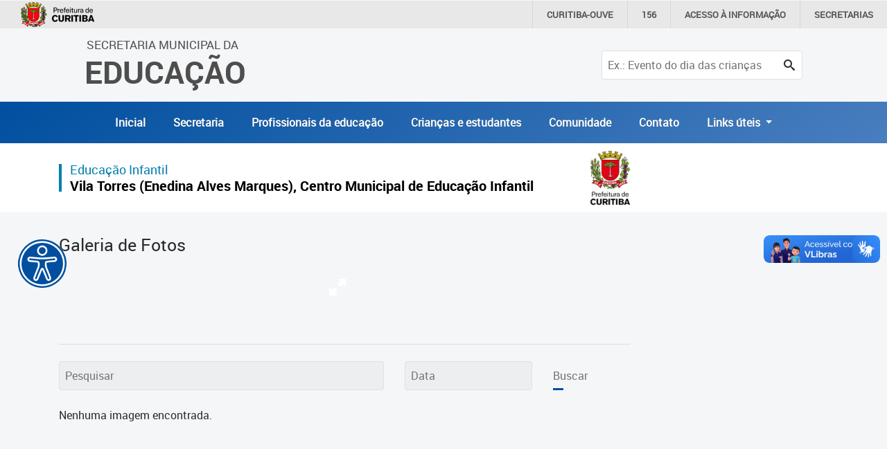

--- FILE ---
content_type: text/html; charset=utf-8
request_url: https://educacao.curitiba.pr.gov.br/fotos/album-dia-de-praia/15933/~/unidade/comunidade/~/unidade/profissionais/~/unidade/profissionais/~/unidade/profissionais/~/unidade/crian%EF%BF%BD%EF%BF%BDas-e-estudantes/~/unidade/comunidade/~/unidade/crian%EF%BF%BD%EF%BF%BDas-e-estudantes/~/unidade/educacao/18401
body_size: 11176
content:

<!DOCTYPE html>
<html lang="pt-BR" xml:lang="pt-br">
<head id="headMasterPortal">
    <!-- Google Tag Manager -->
    <script>(function (w, d, s, l, i) {
            w[l] = w[l] || []; w[l].push({
                'gtm.start':
                    new Date().getTime(), event: 'gtm.js'
            }); var f = d.getElementsByTagName(s)[0],
                j = d.createElement(s), dl = l != 'dataLayer' ? '&l=' + l : ''; j.async = true; j.src =
                    'https://www.googletagmanager.com/gtm.js?id=' + i + dl; f.parentNode.insertBefore(j, f);
        })(window, document, 'script', 'dataLayer', 'GTM-5ZWXWM8');</script>
    <!-- End Google Tag Manager -->

    <meta charset="utf-8" /><meta name="author" content="ICI - Instituto Curitiba de Informática" /><meta name="copyright" content="ICI - Instituto Curitiba de Informática" /><meta name="viewport" content="width=device-width, initial-scale=1.0" /><meta property="og:site_name" content="Portal Educação" /><meta property="og:type" content="website" /><meta property="og:locale" content="pt_BR" /><meta name="twitter:card" content="summary" /><link href="../../../../../../../../../../../../../../../../../../../../../../../../../../../Include/Handler/Rss.ashx?feed=1" title="Portal da Educação - Agência de Notícias" type="application/rss+xml" rel="alternate" /><link href="../../../../../../../../../../../../../../../../../../../../../../../../../../../Include/Handler/Rss.ashx?feed=2" title="Portal da Educação - Avisos" type="application/rss+xml" rel="alternate" /><link href="../../../../../../../../../../../../../../../../../../../../../../../../../../../Include/Handler/Rss.ashx?feed=3" title="Portal da Educação - Conteúdos" type="application/rss+xml" rel="alternate" /><link href="../../../../../../../../../../../../../../../../../../../../../../../../../../../favicon.ico" rel="shortcut icon" /><link href="https://cdn.ici.curitiba.org.br/scripts/bootstrap/4.3.1/css/bootstrap.min.css" rel="stylesheet" /><link href="../../../../../../../../../../../../../../../../../../../../../../../../../../../include/Design/css/geral.css?v10" rel="stylesheet" /><link href="../../../../../../../../../../../../../../../../../../../../../../../../../../../include/Design/css/acessibilidade.css?v4" rel="stylesheet" /><link href="../../../../../../../../../../../../../../../../../../../../../../../../../../../include/Design/css/estilos.min.css?v6" rel="stylesheet" data-botao="contraste" /><link href="/include/Design/css/fontes.css?v4" rel="stylesheet" /><link rel="stylesheet" href="../../../../../../../../../../../../../../../../../../../../../../../../../../../include/Design/css/owl.carousel.min.css" /><link rel="stylesheet" href="../../../../../../../../../../../../../../../../../../../../../../../../../../../include/Design/css/owl.theme.default.min.css" /><link rel="stylesheet" href="https://cdn.curitiba.pr.gov.br/acessibilidade/acessibilidade.min.css" />
	<link href="/include/Design/css/interna.css?v4" rel="stylesheet" />
	<link href="/include/Design/css/galeria.css" rel="stylesheet" />
	<link href="/include/Design/css/escondemenu.css" rel="stylesheet" />
<script>(function(i,s,o,g,r,a,m){i['GoogleAnalyticsObject']=r;i[r]=i[r]||function(){
					(i[r].q=i[r].q||[]).push(arguments)},i[r].l=1*new Date();a=s.createElement(o),
					m=s.getElementsByTagName(o)[0];a.async=1;a.src=g;m.parentNode.insertBefore(a,m)
					})(window,document,'script','https://www.google-analytics.com/analytics.js','ga');

					ga('create', 'UA-16502298-51', 'auto');
					ga('send', 'pageview');
			</script><link rel="stylesheet" type="text/css" href="/include/design/css/ici.portal.lightbox.js?v504911160000000000" /><title>
	Fotos
</title></head>

<body id="bodyMasterPortal" class="topoPMC ">
    <!-- Google Tag Manager (noscript) -->
    <noscript>
        <iframe src="https://www.googletagmanager.com/ns.html?id=GTM-5ZWXWM8"
            height="0" width="0" style="display: none; visibility: hidden"></iframe>
    </noscript>
    <!-- End Google Tag Manager (noscript) -->

    <form method="post" action="/fotos/album-dia-de-praia/15933/~/unidade/comunidade/~/unidade/profissionais/~/unidade/profissionais/~/unidade/profissionais/~/unidade/crianï¿½ï¿½as-e-estudantes/~/unidade/comunidade/~/unidade/crianï¿½ï¿½as-e-estudantes/~/unidade/educacao/18401" onsubmit="javascript:return WebForm_OnSubmit();" id="frmMasterPortal">
<div class="aspNetHidden">
<input type="hidden" name="__EVENTTARGET" id="__EVENTTARGET" value="" />
<input type="hidden" name="__EVENTARGUMENT" id="__EVENTARGUMENT" value="" />
<input type="hidden" name="__VIEWSTATE" id="__VIEWSTATE" value="/[base64]/wr3Dr8K/wr1hcy1lLWVzdHVkYW50ZXMvfi91bmlkYWRlL2NvbXVuaWRhZGUvfi91bmlkYWRlL2NyaWFuw6/Cv8K9w6/[base64]/[base64]/0/IGWvkpgXjdCw6U" />
</div>

<script>
//<![CDATA[
var theForm = document.forms['frmMasterPortal'];
if (!theForm) {
    theForm = document.frmMasterPortal;
}
function __doPostBack(eventTarget, eventArgument) {
    if (!theForm.onsubmit || (theForm.onsubmit() != false)) {
        theForm.__EVENTTARGET.value = eventTarget;
        theForm.__EVENTARGUMENT.value = eventArgument;
        theForm.submit();
    }
}
//]]>
</script>


<script src="/WebResource.axd?d=17MZu-nRVbhxtZS1y2SsLQ2iUrNCOzUbONWn9Em_CN3oEKjFQ2jQq5e4BVTnDy7AweinwffRDky6uJ8sYOGl6lPgNIM1&amp;t=637814545746327080"></script>


<script src="/ScriptResource.axd?d=jD04_RK5NdlDoj2I7Aqlw5sgxQYuNBMXzCoaDwCtY1SkHX_paHL7JGWIVTCgSAr-2qYj9dnfkJLwFhrn0qBBlrA8QQb2FSIBsCUfRU6wqz9oPFXteLNfIsucscZvDKJ3As6uUBtfbJQzB--N0nIMv_HYiHM1&amp;t=14d69f50"></script>
<script src="/ScriptResource.axd?d=dcZdRdTW87qUn078B8H1P36wkE0M2p7aa4oni_MWtcqiyDJKcVFZU0P0uxbnMdEaMfAf9YVBj8KEBWlo0ulr_kyhYdL6sOvQmodYilf-oGbet6mLVkIxan7t7dadmkt0qckUoenNyQNLioxWTUYwXhmo_xI1&amp;t=49337fe8"></script>
<script src="/ScriptResource.axd?d=KKR1kbOvD77rcyXQC4iYSUIAnEUeAOCygFXxtPoR082bElxsWJQN96kAyCcgujFSH1QRtTCiMmIpF-P9jB3OKH3-ZaAtLJT-_DKCA-N-naZZcyyVZ1w8q9crDEdZmZDBdAMLmKIEwqmBYV4qccWGPZGn6bXVTx62XjQ7ML2H9wb_o-PE0&amp;t=49337fe8"></script>
<script>
//<![CDATA[
function WebForm_OnSubmit() {
if (typeof(ValidatorOnSubmit) == "function" && ValidatorOnSubmit() == false) return false;
return true;
}
//]]>
</script>

        <div id="main">
            <header>
                <div class="container-fluid topoNovo">
                    <div class="row">
                        <div class="col-6 col-lg-7 offset-3 offset-lg-1 text-center text-lg-left tituloTopo">
                            <a id="HyperLink1" tabindex="1" href="../../../../../../../../../../../../../../../../../../../../../../../../../../../">
									<span class="d-none d-lg-block ">Secretaria Municipal da<br /></span>
									Educação
                            </a>
                        </div>
                        
                            <div class="col-3 d-lg-none d-flex justify-content-end">
                                <button class="btnPesquisa" type="button">
                                    <span class="icon-search"></span>
                                </button>
                            </div>
                            <div class="col-12 col-lg-3">
                                <div id="pesquisaTopo" class="pesquisarForm">
                                    <input name="ctl00$txtPesquisaPortal" type="text" id="txtPesquisaPortal" placeholder="Ex.: Evento do dia das crianças" onkeydown="if((event.which == 13 || event.keyCode == 13) ? true : false){__doPostBack(&#39;ctl00$lnbPesquisarPortal&#39;, &#39;&#39;); return false;}" /><a id="lnbPesquisarPortal" class="icon-search" href="javascript:__doPostBack(&#39;ctl00$lnbPesquisarPortal&#39;,&#39;&#39;)"></a>
                                    
                                </div>
                            </div>
                        
                    </div>
                    <div class="row d-flex align-items-center justify-content-center escondeInternas">
                        
		<div class="menu-desktop sidenav d-none d-xs-none d-sm-none d-md-none d-lg-block d-xl-block">
			<ul id="navTopo" class="navTop">
	
		<li>
			<a href='/' title='Inicial'>Inicial</a>
		</li>


	
		<li>
			<a href='../../../../../../../../../../../../../../../../../../../../../../../../../../../unidade/educacao/18401' title='Secretaria'>Secretaria</a>
		</li>


	
		<li>
			<a href='../../../../../../../../../../../../../../../../../../../../../../../../../../../unidade/profissionais/18500' title='Profissionais da educação'>Profissionais da educação</a>
		</li>


	
		<li>
			<a href='../../../../../../../../../../../../../../../../../../../../../../../../../../../unidade/crian%C3%A7as-e-estudantes/18501' title='Crianças e estudantes'>Crianças e estudantes</a>
		</li>


	
		<li>
			<a href='../../../../../../../../../../../../../../../../../../../../../../../../../../../unidade/comunidade/18502' title='Comunidade'>Comunidade</a>
		</li>


	
		<li>
			<a href='https://educacao.curitiba.pr.gov.br/conteudo/contato/10530' title='Contato'>Contato</a>
		</li>


	
		 <li class="nav-item dropdown">
        <a class="nav-link dropdown-toggle" href="#" id="navbarDropdownMenuLink" role="button" data-toggle="dropdown" aria-haspopup="true" aria-expanded="false">
          Links úteis
        </a>
                               <div class="dropdown-menu" aria-labelledby="navbarDropdownMenuLink">
                                         <a class="dropdown-item" href="https://www.curitiba.pr.gov.br/" target="_blank">Portal da Prefeitura de Curitiba</a>
                                         <a class="dropdown-item" href="https://cadastramento-escolar.curitiba.pr.gov.br/" target="_blank">Cadastramento Escolar </a>
                                         <a class="dropdown-item" href="https://cadastro-online.curitiba.pr.gov.br/login" target="_blank">Cadastro Online</a>

                                         <a class="dropdown-item" href="https://ics.curitiba.org.br/" target="_blank">Portal ICS Instituto Curitiba de Saúde</a>
                                         <a class="dropdown-item" href="https://aprendere.curitiba.pr.gov.br/" target="_blank">Portal Aprendere  </a>
                                         <a class="dropdown-item" href="https://servidor.curitiba.pr.gov.br/" target="_blank">Portal do Servidor</a>

                               </div>
      </li>
		</ul>
		</div>
	


		<div id="menu-mobile" class="menuEsquerda">
			<span class="botaoMenu" onclick="openNav()">
				<span class="bar"></span>
				<span class="bar"></span>
				<span class="bar"></span>
			</span>
			<ul id="menuMobile" class="sidenav d-block d-xs-block d-sm-block d-md-block d-lg-none d-xl-none">
				<li><a href="javascript:void(0)" class="closebtn" onclick="closeNav()">&times;</a></li>
	
    <li>
        <a href='/' title='Inicial'>Inicial</a>
    </li>
	
    <li>
        <a href='../../../../../../../../../../../../../../../../../../../../../../../../../../../unidade/educacao/18401' title='Secretaria'>Secretaria</a>
    </li>
	
    <li>
        <a href='../../../../../../../../../../../../../../../../../../../../../../../../../../../unidade/profissionais/18500' title='Profissionais da educação'>Profissionais da educação</a>
    </li>
	
    <li>
        <a href='../../../../../../../../../../../../../../../../../../../../../../../../../../../unidade/crian%C3%A7as-e-estudantes/18501' title='Crianças e estudantes'>Crianças e estudantes</a>
    </li>
	
    <li>
        <a href='../../../../../../../../../../../../../../../../../../../../../../../../../../../unidade/comunidade/18502' title='Comunidade'>Comunidade</a>
    </li>
	
    <li>
        <a href='https://educacao.curitiba.pr.gov.br/conteudo/contato/10530' title='Contato'>Contato</a>
    </li>
	
		<li class="p-2"> Links úteis</li>
		<li><a href="https://www.curitiba.pr.gov.br/" target="_blank">Portal da Prefeitura de Curitiba</a></li>
		<li>                                         <a  href="https://cadastramento-escolar.curitiba.pr.gov.br/" target="_blank">Cadastramento Escolar </a>
</li>
		<li><a href="https://cadastro-online.curitiba.pr.gov.br/login" target="_blank">Cadastro Online</a></li>
		<li><a  href="https://ics.curitiba.org.br/" target="_blank">Portal ICS Instituto Curitiba de Saúde</a></li>
		<li> <a  href="https://aprendere.curitiba.pr.gov.br/" target="_blank">Portal Aprendere  </a></li>
		<li><a href="https://servidor.curitiba.pr.gov.br/" target="_blank">Portal do Servidor</a></li>
		
                                         

                                         
                                        
                                         
		</ul>
		</div>
	

                    </div>



                    
                </div>
                <div id="menu-acessibilidade"></div>
            </header>
            <script>
//<![CDATA[
Sys.WebForms.PageRequestManager._initialize('ctl00$scrMasterPortal', 'frmMasterPortal', ['tctl00$cphMasterPortal$uplFotos','cphMasterPortal_uplFotos'], [], [], 90, 'ctl00');
//]]>
</script>

            


	<div id="cphMasterPortal_divGeral" class="container-fluid internas">
		<div class="row">
			<div class="col-12 faixaBranca"></div>
			<div class="container conteudoInternas">
				<div class="row">
					

					<div class="col-lg-9 conteudoInterna">
						<section class="TituloArea">
							<div id="cphMasterPortal_ucTopoEscolas_divDadosArea" class="caixa interna dados_area">
	<div class="topoInterna"> 
		<h1 id="cphMasterPortal_ucTopoEscolas_h1NomeEscola" class="nome_escola corUnidade azulCmei">
			<span id="cphMasterPortal_ucTopoEscolas_lblTipoUnidade">Educação Infantil</span>
			<a id="cphMasterPortal_ucTopoEscolas_hlkNomeEscola" href="/unidade/vila-torres-enedina-alves-marques-centro-municipal-de-educacao-infantil/18355">Vila Torres (Enedina Alves Marques), Centro Municipal de Educação Infantil</a>
		</h1>
		<a id="cphMasterPortal_ucTopoEscolas_hlkLogoUnidade" href="/unidade/vila-torres-enedina-alves-marques-centro-municipal-de-educacao-infantil/18355"><img id="cphMasterPortal_ucTopoEscolas_imgLogoUnidade" class="logo_unidade" alt="logo escola" src="https://mid-educacao.curitiba.pr.gov.br/2014/9/jpg/00044922.jpg" alt="Logo padrão da Prefeitura" /></a>
	</div>
</div>

						</section>
						<section class="galeriaFotos">
							<h1 class="corUnidade titulo">Galeria de Fotos</h1>
							<div class="outer">
								

<!-- Images used to open the lightbox -->
<div id="cphMasterPortal_ucGaleriaImagens_divImagemGaleria" class="my-5 d-flex justify-content-center">
	<div class="row">
		<div class="col-12 col-lg-8 offset-lg-2 column">
			<div class="img-modal">
				<img id="cphMasterPortal_ucGaleriaImagens_imgPrincipal" class="hover-shadow img-fluid" onclick="openModal();currentSlide(1)" src="" />
				<svg height="32" id="expand" viewBox="0 0 32 32" width="32" xmlns="http://www.w3.org/2000/svg">
					<path d=" M16 4 L28 4 L28 16 L24 12 L20 16 L16 12 L20 8z M4 16 L8 20 L12 16 L16 20 L12 24 L16 28 L4 28z " />
				</svg>
			</div>
		</div>
		<div class="col-10 col-lg-5 offset-lg-3 mt-2 img-modal-legenda">
			<span id="cphMasterPortal_ucGaleriaImagens_lblLegendaPrincipal"></span>
		</div>
		<div class="col-1 text-right mt-2">
			<span id="cphMasterPortal_ucGaleriaImagens_lblQuantidadePrincipal"></span>
		</div>
	</div>
</div>
<!-- The Modal/Lightbox -->
<div id="myModal" class="modal">
	<span class="close cursor" onclick="closeModal()">&times;</span>
	<div class="modal-content modalGaleria">
		

		<!-- Next/previous controls -->
		<a class="prev" onclick="plusSlides(-1)"><span class="icon-chevron-thin-left"></span></a>
		<a class="next" onclick="plusSlides(1)"><span class="icon-chevron-thin-right"></span></a>

		<!-- Caption text -->
		<div class="caption-container">
			<p id="caption"></p>
		</div>
	</div>
</div>
							</div>
							<div class="legendaFotos">
								<h3 class="corUnidade">
									<span id="cphMasterPortal_lblTitulo"></span>
								</h3>
								
							</div>
							
							<div class="clear"></div>
							<hr />
							<div id="cphMasterPortal_uplFotos">
	
									<div id="busca" class="row formulario pesquisaMultimidias my-4">
										<div class="col-12 col-lg-7">
											<input name="ctl00$cphMasterPortal$txtPesquisaImagem" type="text" id="cphMasterPortal_txtPesquisaImagem" placeholder="Pesquisar" onkeydown="if((event.which == 13 || event.keyCode == 13) ? true : false){__doPostBack(&#39;ctl00$cphMasterPortal$lnbPesquisarImagem&#39;, &#39;&#39;); return false;}" />
										</div>
										<div class="col-12 col-lg-3">
											<input name="ctl00$cphMasterPortal$txtData" type="text" maxlength="10" id="cphMasterPortal_txtData" placeholder="Data" />
											<span id="cphMasterPortal_rgvData" style="display:none;"></span>
										</div>
										<div class="col-12 col-lg-2 d-lg-flex align-items-end mt-2 mt-lg-0">
											<a id="cphMasterPortal_lnbPesquisarImagem" class="botao" href="javascript:WebForm_DoPostBackWithOptions(new WebForm_PostBackOptions(&quot;ctl00$cphMasterPortal$lnbPesquisarImagem&quot;, &quot;&quot;, true, &quot;vagPesquisaGaleria&quot;, &quot;&quot;, false, true))">Buscar</a>
											<div id="cphMasterPortal_vsuPesquisaGaleria" style="display:none;">

	</div>
										</div>
									</div>
									<div id="cphMasterPortal_divFotos" class="lista_multimidia">
										<div class="centralizarMsg">
											Nenhuma imagem encontrada.
										</div>
										<div class="row resultado_imagens">
											
										</div>
									</div>
									<div class="paginacao">
										

<div class="paginacao_interna">
	<div id="pnPaginas" class="paginas">

	</div>
</div>
									</div>
								
</div>
						</section>
					</div>
				</div>
			</div>
		</div>
	</div>

            <footer>
                <div class="container-fluid rodapeTop">
                    <div class="row no-gutters">
                        <div class="container">
                            <div class="row">
                                <div class="col-md-12 col-lg-4 text-uppercase logo">
                                    <a id="HyperLink2" tabindex="1" href="../../../../../../../../../../../../../../../../../../../../../../../../../../../">
									Secretaria Municipal da<br />
									<span>Educação</span>
                                    </a>
                                </div>
                                <div class="col-md-12 col-lg-8 d-flex align-items-center justify-content-end navRodape">
                                    
<div class="menu_rodape">
	
			<div class="nav">
		
			<a class='link-rodape' href='/mapasite' title='Mapa do Site'>Mapa do Site</a>
		
			<a class='link-rodape' href='/conteudo/politica-de-privacidade/3660' title='Política de Privacidade'>Política de Privacidade</a>
		
			<a class='link-rodape' href='https://educacao.curitiba.pr.gov.br/conteudo/contato/10530' title='Contato'>Contato</a>
		
			</div>
		
</div>

                                </div>
                            </div>
                        </div>
                    </div>
                </div>

                <div class="container-fluid rodapeBaixo">
                    <div class="row no-gutters">
                        <div class="container">
                            <div class="row">
                                <div class="col-md-12 col-lg-1 d-flex align-items-center justify-content-center justify-content-lg-start">
                                    <a href="https://www.curitiba.pr.gov.br/" title="Prefeitura Municipal de Curitiba" target="_blank" rel="author">
                                        <img src="https://www.curitiba.pr.gov.br/include/design/img/logo_prefeitura_branco.png" alt="logo prefeitura curitiba" class="img-fluid" /></a>
                                </div>
                                <hr />
                                <div class="col-12 d-flex align-items-center justify-content-lg-end justify-content-end">
                                    <a href="http://www.ici.tec.br" title="Desenvolvido por ICI - Instituto das Cidades Inteligentes" target="_blank" rel="author">Desenvolvido por: Instituto das Cidades Inteligentes</a>
                                </div>
                            </div>
                        </div>
                    </div>
                </div>
            </footer>
        </div>
        
        <script src="https://cdn.ici.curitiba.org.br/scripts/jquery/jquery-3.5.1.min.js"></script>
        <script src="https://cdn.ici.curitiba.org.br/scripts/jquery/ui/jquery.ui-1.12.1.full.min.js"></script>
        <script src="https://cdn.ici.curitiba.org.br/scripts/bootstrap/4.4.1/js/bootstrap.min.js"></script>
        <script src="https://cdn.ici.curitiba.org.br/scripts/portalpmc/topo/1.0.min.js"></script>
        <script src="//cdn.ici.curitiba.org.br/scripts/jquery/plugins/maskedinput/maskedinput-1.4.1.min.js"></script>
        <script src="/Include/Scripts/owl.carousel.min.js"></script>
        <script src="/Include/Scripts/geral.js?v2"></script>
        <!-- script src="https://cdn.curitiba.pr.gov.br/acessibilidade/acessibilidade.js"></script -->
        <script src="/Include/Scripts/acessibilidade.js"></script>
        
	<script src="/include/scripts/ICI.Portal.GaleriaImagens.js"></script>

    
<script>
//<![CDATA[
var Page_ValidationSummaries =  new Array(document.getElementById("cphMasterPortal_vsuPesquisaGaleria"));
var Page_Validators =  new Array(document.getElementById("cphMasterPortal_rgvData"));
//]]>
</script>

<script>
//<![CDATA[
var cphMasterPortal_rgvData = document.all ? document.all["cphMasterPortal_rgvData"] : document.getElementById("cphMasterPortal_rgvData");
cphMasterPortal_rgvData.controltovalidate = "cphMasterPortal_txtData";
cphMasterPortal_rgvData.errormessage = "Informe uma Data válida na pesquisa.";
cphMasterPortal_rgvData.display = "None";
cphMasterPortal_rgvData.validationGroup = "vagPesquisaGaleria";
cphMasterPortal_rgvData.type = "Date";
cphMasterPortal_rgvData.dateorder = "dmy";
cphMasterPortal_rgvData.cutoffyear = "2029";
cphMasterPortal_rgvData.century = "2000";
cphMasterPortal_rgvData.evaluationfunction = "RangeValidatorEvaluateIsValid";
cphMasterPortal_rgvData.maximumvalue = "31/12/2100";
cphMasterPortal_rgvData.minimumvalue = "01/01/1950";
var cphMasterPortal_vsuPesquisaGaleria = document.all ? document.all["cphMasterPortal_vsuPesquisaGaleria"] : document.getElementById("cphMasterPortal_vsuPesquisaGaleria");
cphMasterPortal_vsuPesquisaGaleria.showmessagebox = "True";
cphMasterPortal_vsuPesquisaGaleria.showsummary = "False";
cphMasterPortal_vsuPesquisaGaleria.validationGroup = "vagPesquisaGaleria";
//]]>
</script>

<div class="aspNetHidden">

	<input type="hidden" name="__VIEWSTATEGENERATOR" id="__VIEWSTATEGENERATOR" value="43CF470D" />
	<input type="hidden" name="__EVENTVALIDATION" id="__EVENTVALIDATION" value="/wEdAAbD7LEFe108o63iTpMGjM0hlbp6Ws5boQ79GVHnNftRBPKxzSWj4J0Bfi93jZa3rAHAHCAQLT4tl/3OY+zmeaUCdxXWv/qQjyY9SunZp/XKFSIR02DQPmIpSMcuaFl9f4rFHUlA96Kdd9xIfqH7+BhCJucFaA==" />
</div>
<script src="/include/design/css/ici.portal.lightbox.js?v504911160000000000" defer></script><script>var addthis_config = {"data_track_addressbar":true};</script><script defer src="//s7.addthis.com/js/300/addthis_widget.js#pubid=ra-52779d8a3822c66d"></script><script>var addthis_config = { "data_track_addressbar" : false, data_track_clickback: false }; </script>
<script>
//<![CDATA[

var Page_ValidationActive = false;
if (typeof(ValidatorOnLoad) == "function") {
    ValidatorOnLoad();
}

function ValidatorOnSubmit() {
    if (Page_ValidationActive) {
        return ValidatorCommonOnSubmit();
    }
    else {
        return true;
    }
}
        
(function(id) {
    var e = document.getElementById(id);
    if (e) {
        e.dispose = function() {
            Array.remove(Page_ValidationSummaries, document.getElementById(id));
        }
        e = null;
    }
})('cphMasterPortal_vsuPesquisaGaleria');

document.getElementById('cphMasterPortal_rgvData').dispose = function() {
    Array.remove(Page_Validators, document.getElementById('cphMasterPortal_rgvData'));
}
//]]>
</script>
</form>
    <script>
        j = jQuery.noConflict();
        window.onload = function () {
            var myHeaders = new Headers();

            fetch("https://cdn.curitiba.pr.gov.br/acessibilidade/acessibilidade.html")
                .then((response) => response.text())
                .then((html) => {
                    document.getElementById("menu-acessibilidade").innerHTML = html;
                    setTimeout(function () {
                        menu_acessibilidade = new menuAcessibilidade();
                        menu_acessibilidade.Carregar();
                    }, 200);
                })
                .catch((error) => {
                    console.warn(error);
                });
        };
    </script>
    
    <noscript>
        Acesse as páginas diretamente: Notícias: <a href="/noticias"></a>
    </noscript>
<div vw class="enabled">
    <div vw-access-button class="active"></div>
    <div vw-plugin-wrapper>
      <div class="vw-plugin-top-wrapper"></div>
    </div>
  </div>
  <script src="https://vlibras.gov.br/app/vlibras-plugin.js"></script>
  <script>
      new window.VLibras.Widget('https://vlibras.gov.br/app');
  </script>
</body>
</html>
